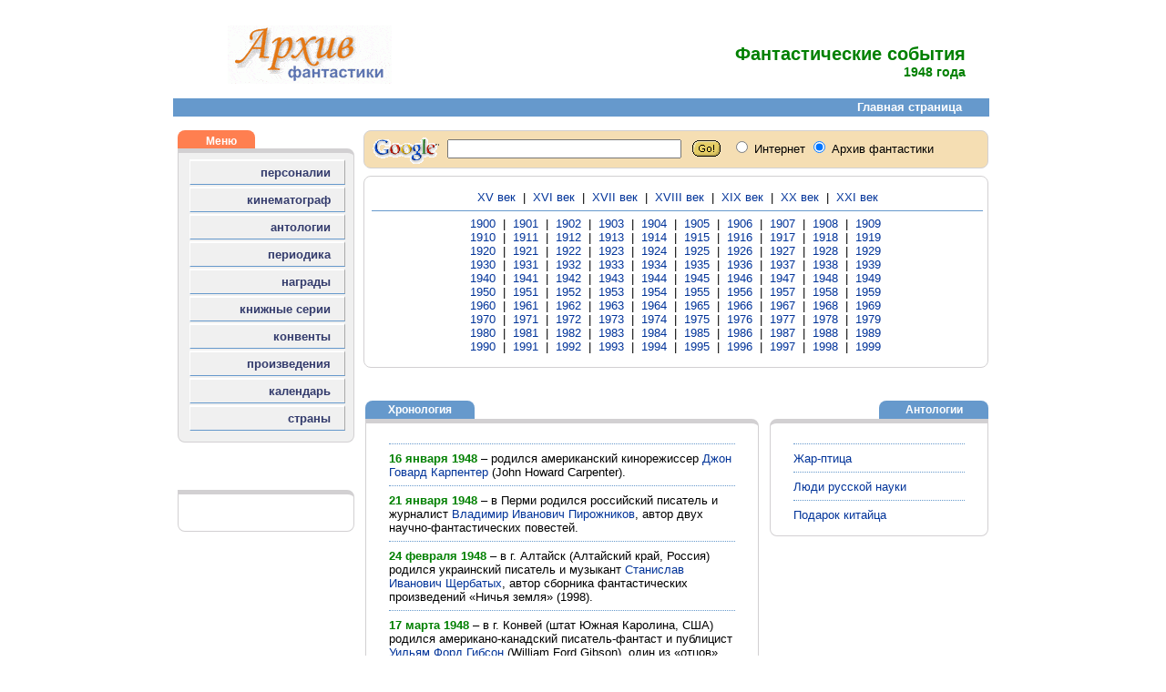

--- FILE ---
content_type: text/html; charset=UTF-8
request_url: https://archivsf.narod.ru/calendar/20/1948.htm
body_size: 4743
content:
<script type="text/javascript" src="//s256.ucoz.net/cgi/uutils.fcg?a=uSD&ca=2&ug=999&isp=1&r=0.117204193257969"></script>
<html>
					<head>
						<meta http-equiv="Content-Type" content="text/html; charset=utf-8">
						<title>Архив фантастики</title>
					    <meta name="description" content="Сайт, в котором скрупулезно собираются и классифицируются любые сведения из области фантастики">
						<meta name="keywords" content="Архив фантастики">
						<meta name="author" content="vitaley karatsupa">
						<meta name="generator" content="AceHTML 6 Pro">
						<meta content="Архив фантастики; фантастика; фэнтези; НФ; писатели; режиссеры; актеры; журналы; сборники; фестивали; премии; награды; хоррор; мистика; энциклопедия; библиография; биография; fantastic; fantasy; SF; 	writers; directors; actors; journal; magazine; collections; cons; awards; prize; horror; encyclopaedia; bibliography; biography" name=keywords>
						<link rel="stylesheet" type="text/css" href="../../scripts/styles.css">
					</head>
					<body>
						<div id="container"><div id="logo"><a name=top></a><a target=_blank href=http://www.archivsf.narod.ru/ title="Главная страница"><img src="../../pics/archiv.gif" border=0></a></div><div id="header">
						<span class=title1>Фантастические события</span><br>
						<span class=title2>1948 года</span>
						</div><div id="clear"></div>
						<div><iframe frameborder=0 height=20 width="100%" marginheight=0 marginwidth=0 scrolling=no src="../../frames/navigation.htm">Ваш браузер не поддерживает плавающие фреймы. Следовательно версия вашего браузера ниже, чем Internet Explorer 3, Opera 5, Netscape 7 или Mozilla. Извините!</iframe></div><!-- Фрейм навигации -->

						<div id="menu">
						<div><iframe frameborder=0 height="100%" width=194 marginheight=0 marginwidth=0 scrolling=no src="../../frames/menu.htm">Ваш браузер не поддерживает плавающие фреймы. Следовательно версия вашего браузера ниже, чем Internet Explorer 3, Opera 5, Netscape 7 или Mozilla. Извините!</iframe></div><!-- Фрейм меню -->
						<br><div class="radius-topreklama">Реклама</div><div class="radius-reklama"><tbody><tr><td valign=top><br><div align=right>
	<!--s_links--><script type="text/javascript">
<!--
var _acic={dataProvider:10};(function(){var e=document.createElement("script");e.type="text/javascript";e.async=true;e.src="https://www.acint.net/aci.js";var t=document.getElementsByTagName("script")[0];t.parentNode.insertBefore(e,t)})()
//-->
</script> <!--2848023443622--><div id='PTeS_2848023443622'></div><!--/s_links-->
						<br></div></td></tr></tbody></div>
						</div>

						<div id="content">
						<div><iframe frameborder=0 height=50 width="100%" marginheight=0 marginwidth=0 scrolling=no src="../../frames/search.htm">Ваш браузер не поддерживает плавающие фреймы. Следовательно версия вашего браузера ниже, чем Internet Explorer 3, Opera 5, Netscape 7 или Mozilla. Извините!</iframe></div><!-- Фрейм поиска -->

						<div><iframe frameborder=0 height=230 width="100%" marginheight=0 marginwidth=0 scrolling=no src="../../frames/calendar-20.htm">Ваш браузер не поддерживает плавающие фреймы. Следовательно версия вашего браузера ниже, чем Internet Explorer 3, Opera 5, Netscape 7 или Mozilla. Извините!</iframe></div><!-- Фрейм навигации -->
						
							<table class="startpage">
							<tr>
							<td class="startpage" valign=top>

						<div class="radius-top-calendar-left"><span class=link-persons>Хронология</span></div><div class="radius-calendar-left">
<!-- Content -->						
<div class="line"></div><span class=text2>16 января 1948</span> – родился американский кинорежиссер <a href=../../persona/carpent/carpent.htm>Джон Говард Карпентер</a> (John Howard Carpenter). 
<div class="line"></div><span class=text2>21 января 1948</span> – в Перми родился российский писатель и журналист <a href=../../1948/vladimir_pirozhnikov/index.htm>Владимир Иванович Пирожников</a>, автор двух научно-фантастических повестей.
<div class="line"></div><span class=text2>24 февраля 1948</span> – в г. Алтайск (Алтайский край, Россия) родился украинский писатель и музыкант <a href=../../1948/stanislav_scherbatyh/index.htm>Станислав Иванович Щербатых</a>, автор сборника фантастических произведений «Ничья земля» (1998).
<div class="line"></div><span class=text2>17 марта 1948</span> – в г. Конвей (штат Южная Каролина, США) родился американо-канадский писатель-фантаст и публицист <a target=_blank href=../../1948/william_gibson/index.htm>Уильям Форд Гибсон</a> (William Ford Gibson), один из «отцов» киберпанка, самый признанный и популярный автор этого направления в литературе.
<div class="line"></div><span class=text2>2 апреля 1948</span> – американская писательница-фантаст и антрополог <a href=../../1948/joan_vinge/index.htm>Джоан Кэрол Деннисон Виндж</a> (Joan Carol Dennison Vinge), лауреат нескольких престижных премий в области фантастики.
<div class="line"></div><span class=text2>27 апреля 1948</span> – в с. Александровка Мелекесского района Ульяновской области родился советский российский писатель и журналист <a target=_blank href=../../1948/alexander_nikonov/index.htm>Александр Федорович Никонов</a>, автор трех научно-фантастических романов.
<div class="line"></div><span class=text2>27 мая 1948</span> – в г. Миргород (Полтавская обл.) родился украинский писатель, педагог, публицист, общественный деятель, геополитик и футуролог <a href=../../1948/petr_maslyak/index.htm>Петр Алексеевич Масляк</a>, автор фантастического романа «День Независимости».
<div class="line"></div><span class=text2>8 июня 1948</span> – в г. Чаусы (Могилевская обл., Белоруссия) родился белорусский журналист, публицист и издатель журнала фантастики «<a href=../../magazine/fantmega/fantmega.htm>Фантакрим MEGA</a>», <a href=../../1948/efim_shur/index.htm>Ефим Леонидович Шур</a>.
<div class="line"></div><span class=text2>14 июня 1948</span> – в Сан-Франциско в возрасте 90 лет умерла американская писательница <a target=_blank href=../../1857/gertrude_atherton/index.htm>Гертруда Атертон</a> (Gertrude Atherton), автор ряда романов и рассказов, в которых присутствует мистика и сверхъестественное.
<div class="line"></div><span class=text2>28 июня 1948</span> – в Сан-Франциско родился американский писатель-фантаст и доктор медицины <a target=_blank href=../../1948/michael_blumlein/index.htm>Майкл Джон Блюмлейн</a> (Michael John Blumlein), автор нескольких десятков повестей и рассказов и четырех романов.
<div class="line"></div><span class=text2>3 июля 1948</span> – в Луцке (Волынская область, Украина) родился крымский писатель-фантаст и переводчик <a href=../../1948/yuriy_ivanichenko/index.htm>Юрий Яковлевич Иваниченко</a>, известный также произведениями детективной и приключенческой литературы.
<div class="line"></div><span class=text2>3-5 июля 1948</span> – состоялся 6-й <a href=../../1939/worldcon/index.htm>Всемирный конвент</a> (Torcon I), который проходил в «RAI Purdy Studios» (Торонто, США).
<div class="line"></div><span class=text2>6 июля 1948</span> – родился американский писатель-фантаст <a href=../../1948/ray_aldridge/index.htm>Рэй Олдридж</a> (Ray Aldridge), автор трех романов и более двух десятков рассказов.
<div class="line"></div><span class=text2>25 июля 1948</span> – в Харькове родился украинский фэн, библиограф, коллекционер и переводчик научной фантастики <a href=../../1948/nikolay_muhortov/index.htm>Николай Львович Мухортов</a>.
<div class="line"></div><span class=text2>1 августа 1948</span> – родился белорусский писатель-фантаст <a href=../../1948/brayder_chadovich/index.htm>Юрий Михайлович Брайдер</a>, соавтор Николая Трофимовича Чадовича.
<div class="line"></div><span class=text2>1 августа 1948</span> – родился британский писатель-фантаст, один из самых популярных авторов героической фэнтези <a href=../../1948/david_gammell/index.htm>Дэвид Э. Геммел</a> (David A. Gemmell).
<div class="line"></div><span class=text2>13 августа 1948</span> – в Ричмонде (гр. Суррей) в своем рабочем кабинете скончался английский писатель, глубокий исследователь колдовства и демонологии, составитель трех значительных антологий о сверхъестественном <a href=../../1880/montague_summers/index.htm>Джозеф-Мари Август Монтегю Саммерс</a> (Joseph-Mary Augustus Montague Summers).
<div class="line"></div><span class=text2>22 августа 1948</span> – в Оттаве (провинция Онтарио) родилась канадский литературный критик, редактор научной фантастики, участник и организатор конвентов, профессор английской филологии <a target=_blank href=../../1948/susan_wood/index.htm>Сьюзан Джоан Вуд</a> (Susan Joan Wood).
<div class="line"></div><span class=text2>28 августа 1948</span> – в г. Луисвилль (штат Кентукки) родилась американская писательница-фантаст, публицист и редактор <a target=_blank href=../../1948/vonda_mcintyre/index.htm>Вонда Нил Макинтайр</a> (Vonda Neel McIntyre), автор десятков романов, повестей и рассказов, в т.ч. из межавторской серии «Звездный путь».
<div class="line"></div><span class=text2>15 октября 1948</span> – в Новосибирске родился советский узбекский писатель, поэт, сценарист и литературный критик <a target=_blank href=../../1948/alexey_ustimenko/index.htm>Алексей Петрович Устименко</a>, автор фантастической повести «За кольцами далекого Сатурна» (1989).
<div class="line"></div><span class=text2>29 октября 1948</span> – родился белорусский писатель-фантаст <a href=../../1948/brayder_chadovich/index.htm>Николай Трофимович Чадович</a>, соавтор Юрия Михайловича Брайдера.
<div class="line"></div><span class=text2>5 ноября 1948</span> – в Москве умер советский скульптор-самоучка и писатель, один из организаторов пионерского движения в СССР <a href=../../1875/innokentiy_zukov/index.htm>Иннокентий Николаевич Жуков</a>, автор двух фантастических повестей.
<div class="line"></div><span class=text2>6 ноября 1948</span> – в Самарканде родилась узбекская прозаик и поэт <a target=_blank href=../../1948/galina_vostokova/index.htm>Галина Сергеевна Востокова</a>, автор исторических и фантастических произведений (сборник фантастики «Длань спасенья»).
<div class="line"></div><span class=text2>19 ноября 1948</span> – в Рыбинске родился узбекский советский писатель-фантаст, поэт, публицист, литературный критик и переводчик <a target=_blank href=../../1948/vladimir_vasilyev/index.htm>Владимир Германович Васильев</a>, известный также как «Василид 2».
<div class="line"></div><span class=text2>20 ноября 1948</span> – в Бухаресте родился румынский писатель-фантаст, критик, журналист и переводчик <a href=../../1948/liviu_radu/index.htm>Ливиу Раду</a> (Liviu Radu).
						</div>

						</td>
						<td class="startpage" valign=top>

						<div class="radius-top-calendar-right"><span class=link-persons>Антологии</span></div><div class="radius-calendar-right">
<!-- Content -->						
<div class="line"></div><a target=_blank href=../../1948/coll_002/index.htm>Жар-птица</a>
<div class="line"></div><a target=_blank href=../../1948/coll_003/index.htm>Люди русской науки</a>
<div class="line"></div><a target=_blank href=../../1948/coll_001/index.htm>Подарок китайца</a>
						</div>

			</td>
		</tr>
	</table>

						</div><div id="clear"></div><div id="footer">
						<div><iframe frameborder=0 height="100%" width="100%" marginheight=0 marginwidth=0 scrolling=no src="../../frames/footer.htm">Ваш браузер не поддерживает плавающие фреймы. Следовательно версия вашего браузера ниже, чем Internet Explorer 3, Opera 5, Netscape 7 или Mozilla. Извините!</iframe></div><!-- Фрейм нижней части -->
						</div>
						<div id="down"><a href="#top"><span class=link1>НАВЕРХ</span></a></div>
						<br>
					</body>
</html>



--- FILE ---
content_type: text/html; charset=UTF-8
request_url: https://archivsf.narod.ru/frames/navigation.htm
body_size: 408
content:
<script type="text/javascript" src="//s256.ucoz.net/cgi/uutils.fcg?a=uSD&ca=2&ug=999&isp=1&r=0.347496447748732"></script>
<html>
	<head>
	<meta http-equiv="Content-Type" content="text/html; charset=utf-8">
	</head>
		<link href="../scripts/styles.css" rel=stylesheet type=text/css>
 		<body>
			<base target="_navigation">
			<div id="navigation"><a target=_blank href="../index.htm"><span class=link1>Главная страница</span></a></div>
 		</body>
</html>
 



--- FILE ---
content_type: text/html; charset=UTF-8
request_url: https://archivsf.narod.ru/frames/search.htm
body_size: 862
content:
<script type="text/javascript" src="//s256.ucoz.net/cgi/uutils.fcg?a=uSD&ca=2&ug=999&isp=1&r=0.470967302888734"></script>
<html>
	<head>
	<meta http-equiv="Content-Type" content="text/html; charset=utf-8">
	</head>
		<link href="../scripts/styles.css" rel=stylesheet type=text/css>
 		<body>
			<base target="_down">
		    <div class="radius-search">
				<div>
					<font face=arial,helvetica,verdana size=2>
						<!-- SiteSearch Google --><form method=get target=_blank action="http://www.google.com/search">
							<input type=hidden name=ie value=utf-8>
							<input type=hidden name=oe value=utf-8>
							<table>
								<tr>
									<td class="search">
										<img height=20 src="../pics/spacer.gif" width=1>
									</td>
									<td class="search">
										<a href="http://www.google.com/"><img src="../pics/l_google.gif" border="0" alt="Google"></a>
									</td>
									<td class="search">
										<input type=text name=q size=30 maxlength=255 value="">&nbsp;&nbsp;
										<input type=image height=21 width=31 src="../pics/go.gif" align=absMiddle value=Go border=0 name=Go>&nbsp;&nbsp;
										<font size=-1>
											<input type=hidden value=T:#000000;LW:152;ALC:#009999;L:http://www.archivsf/narod.ru/pic/search_archivsf.gif;LC:#003399;LH:36;BGC:#ffffff;AH:center;VLC:#6666cc;S:http://www.archivsf/narod.ru;AWFID:fe4b6f95fb44dfff; name=cof>
											<input type=hidden name=domains value="archivsf.narod.ru">
											<input type=radio name=sitesearch value=""> Интернет
											<input type=radio name=sitesearch value="archivsf.narod.ru" checked> Архив фантастики
										</font>
									</td>
								</tr>
							</table>
						</form><!-- SiteSearch Google -->
					</font>
				</div>
			</div>
 		</body>
</html>

--- FILE ---
content_type: text/html; charset=UTF-8
request_url: https://archivsf.narod.ru/frames/calendar-20.htm
body_size: 959
content:
<script type="text/javascript" src="//s256.ucoz.net/cgi/uutils.fcg?a=uSD&ca=2&ug=999&isp=1&r=0.678544072339513"></script>
<html>
	<head>
	<meta http-equiv="Content-Type" content="text/html; charset=utf-8">
	</head>
		<link href="../scripts/styles.css" rel=stylesheet type=text/css>
 		<body>
			<base target="_footer">
						<div class="radius-abc">

<a target=_blank href=../calendar/15/1400.htm>ХV век</a>&nbsp; |&nbsp;
<a target=_blank href=../calendar/16/1500.htm>ХVI век</a>&nbsp; |&nbsp;
<a target=_blank href=../calendar/17/1600.htm>ХVII век</a>&nbsp; |&nbsp;
<a target=_blank href=../calendar/18/1700.htm>ХVIII век</a>&nbsp; |&nbsp;
<a target=_blank href=../calendar/19/1800.htm>ХIX век</a>&nbsp; |&nbsp;
<a target=_blank href=../calendar/20/1900.htm>ХX век</a>&nbsp; |&nbsp;
<a target=_blank href=../calendar/21/2000.htm>ХXI век</a>
						<hr class="menu">
<a target=_blank href=../calendar/20/1900.htm>1900</a>&nbsp; |&nbsp; 
<a target=_blank href=../calendar/20/1901.htm>1901</a>&nbsp; |&nbsp; 
<a target=_blank href=../calendar/20/1902.htm>1902</a>&nbsp; |&nbsp; 
<a target=_blank href=../calendar/20/1903.htm>1903</a>&nbsp; |&nbsp; 
<a target=_blank href=../calendar/20/1904.htm>1904</a>&nbsp; |&nbsp; 
<a target=_blank href=../calendar/20/1905.htm>1905</a>&nbsp; |&nbsp; 
<a target=_blank href=../calendar/20/1906.htm>1906</a>&nbsp; |&nbsp; 
<a target=_blank href=../calendar/20/1907.htm>1907</a>&nbsp; |&nbsp; 
<a target=_blank href=../calendar/20/1908.htm>1908</a>&nbsp; |&nbsp; 
<a target=_blank href=../calendar/20/1909.htm>1909</a>&nbsp;<br>
<a target=_blank href=../calendar/20/1910.htm>1910</a>&nbsp; |&nbsp; 
<a target=_blank href=../calendar/20/1911.htm>1911</a>&nbsp; |&nbsp; 
<a target=_blank href=../calendar/20/1912.htm>1912</a>&nbsp; |&nbsp; 
<a target=_blank href=../calendar/20/1913.htm>1913</a>&nbsp; |&nbsp; 
<a target=_blank href=../calendar/20/1914.htm>1914</a>&nbsp; |&nbsp; 
<a target=_blank href=../calendar/20/1915.htm>1915</a>&nbsp; |&nbsp; 
<a target=_blank href=../calendar/20/1916.htm>1916</a>&nbsp; |&nbsp; 
<a target=_blank href=../calendar/20/1917.htm>1917</a>&nbsp; |&nbsp; 
<a target=_blank href=../calendar/20/1918.htm>1918</a>&nbsp; |&nbsp; 
<a target=_blank href=../calendar/20/1919.htm>1919</a>&nbsp;<br>
<a target=_blank href=../calendar/20/1920.htm>1920</a>&nbsp; |&nbsp; 
<a target=_blank href=../calendar/20/1921.htm>1921</a>&nbsp; |&nbsp; 
<a target=_blank href=../calendar/20/1922.htm>1922</a>&nbsp; |&nbsp; 
<a target=_blank href=../calendar/20/1923.htm>1923</a>&nbsp; |&nbsp; 
<a target=_blank href=../calendar/20/1924.htm>1924</a>&nbsp; |&nbsp; 
<a target=_blank href=../calendar/20/1925.htm>1925</a>&nbsp; |&nbsp; 
<a target=_blank href=../calendar/20/1926.htm>1926</a>&nbsp; |&nbsp; 
<a target=_blank href=../calendar/20/1927.htm>1927</a>&nbsp; |&nbsp; 
<a target=_blank href=../calendar/20/1928.htm>1928</a>&nbsp; |&nbsp; 
<a target=_blank href=../calendar/20/1929.htm>1929</a>&nbsp;<br>
<a target=_blank href=../calendar/20/1930.htm>1930</a>&nbsp; |&nbsp; 
<a target=_blank href=../calendar/20/1931.htm>1931</a>&nbsp; |&nbsp; 
<a target=_blank href=../calendar/20/1932.htm>1932</a>&nbsp; |&nbsp; 
<a target=_blank href=../calendar/20/1933.htm>1933</a>&nbsp; |&nbsp; 
<a target=_blank href=../calendar/20/1934.htm>1934</a>&nbsp; |&nbsp; 
<a target=_blank href=../calendar/20/1935.htm>1935</a>&nbsp; |&nbsp; 
<a target=_blank href=../calendar/20/1936.htm>1936</a>&nbsp; |&nbsp; 
<a target=_blank href=../calendar/20/1937.htm>1937</a>&nbsp; |&nbsp; 
<a target=_blank href=../calendar/20/1938.htm>1938</a>&nbsp; |&nbsp; 
<a target=_blank href=../calendar/20/1939.htm>1939</a>&nbsp;<br>
<a target=_blank href=../calendar/20/1940.htm>1940</a>&nbsp; |&nbsp; 
<a target=_blank href=../calendar/20/1941.htm>1941</a>&nbsp; |&nbsp; 
<a target=_blank href=../calendar/20/1942.htm>1942</a>&nbsp; |&nbsp; 
<a target=_blank href=../calendar/20/1943.htm>1943</a>&nbsp; |&nbsp; 
<a target=_blank href=../calendar/20/1944.htm>1944</a>&nbsp; |&nbsp; 
<a target=_blank href=../calendar/20/1945.htm>1945</a>&nbsp; |&nbsp; 
<a target=_blank href=../calendar/20/1946.htm>1946</a>&nbsp; |&nbsp; 
<a target=_blank href=../calendar/20/1947.htm>1947</a>&nbsp; |&nbsp; 
<a target=_blank href=../calendar/20/1948.htm>1948</a>&nbsp; |&nbsp; 
<a target=_blank href=../calendar/20/1949.htm>1949</a>&nbsp;<br>
<a target=_blank href=../calendar/20/1950.htm>1950</a>&nbsp; |&nbsp; 
<a target=_blank href=../calendar/20/1951.htm>1951</a>&nbsp; |&nbsp; 
<a target=_blank href=../calendar/20/1952.htm>1952</a>&nbsp; |&nbsp; 
<a target=_blank href=../calendar/20/1953.htm>1953</a>&nbsp; |&nbsp; 
<a target=_blank href=../calendar/20/1954.htm>1954</a>&nbsp; |&nbsp; 
<a target=_blank href=../calendar/20/1955.htm>1955</a>&nbsp; |&nbsp; 
<a target=_blank href=../calendar/20/1956.htm>1956</a>&nbsp; |&nbsp; 
<a target=_blank href=../calendar/20/1957.htm>1957</a>&nbsp; |&nbsp; 
<a target=_blank href=../calendar/20/1958.htm>1958</a>&nbsp; |&nbsp; 
<a target=_blank href=../calendar/20/1959.htm>1959</a>&nbsp;<br>
<a target=_blank href=../calendar/20/1960.htm>1960</a>&nbsp; |&nbsp; 
<a target=_blank href=../calendar/20/1961.htm>1961</a>&nbsp; |&nbsp; 
<a target=_blank href=../calendar/20/1962.htm>1962</a>&nbsp; |&nbsp; 
<a target=_blank href=../calendar/20/1963.htm>1963</a>&nbsp; |&nbsp; 
<a target=_blank href=../calendar/20/1964.htm>1964</a>&nbsp; |&nbsp; 
<a target=_blank href=../calendar/20/1965.htm>1965</a>&nbsp; |&nbsp; 
<a target=_blank href=../calendar/20/1966.htm>1966</a>&nbsp; |&nbsp; 
<a target=_blank href=../calendar/20/1967.htm>1967</a>&nbsp; |&nbsp; 
<a target=_blank href=../calendar/20/1968.htm>1968</a>&nbsp; |&nbsp; 
<a target=_blank href=../calendar/20/1969.htm>1969</a>&nbsp;<br>
<a target=_blank href=../calendar/20/1970.htm>1970</a>&nbsp; |&nbsp; 
<a target=_blank href=../calendar/20/1971.htm>1971</a>&nbsp; |&nbsp; 
<a target=_blank href=../calendar/20/1972.htm>1972</a>&nbsp; |&nbsp; 
<a target=_blank href=../calendar/20/1973.htm>1973</a>&nbsp; |&nbsp; 
<a target=_blank href=../calendar/20/1974.htm>1974</a>&nbsp; |&nbsp; 
<a target=_blank href=../calendar/20/1975.htm>1975</a>&nbsp; |&nbsp; 
<a target=_blank href=../calendar/20/1976.htm>1976</a>&nbsp; |&nbsp; 
<a target=_blank href=../calendar/20/1977.htm>1977</a>&nbsp; |&nbsp; 
<a target=_blank href=../calendar/20/1978.htm>1978</a>&nbsp; |&nbsp; 
<a target=_blank href=../calendar/20/1979.htm>1979</a>&nbsp;<br>
<a target=_blank href=../calendar/20/1980.htm>1980</a>&nbsp; |&nbsp; 
<a target=_blank href=../calendar/20/1981.htm>1981</a>&nbsp; |&nbsp; 
<a target=_blank href=../calendar/20/1982.htm>1982</a>&nbsp; |&nbsp; 
<a target=_blank href=../calendar/20/1983.htm>1983</a>&nbsp; |&nbsp; 
<a target=_blank href=../calendar/20/1984.htm>1984</a>&nbsp; |&nbsp; 
<a target=_blank href=../calendar/20/1985.htm>1985</a>&nbsp; |&nbsp; 
<a target=_blank href=../calendar/20/1986.htm>1986</a>&nbsp; |&nbsp; 
<a target=_blank href=../calendar/20/1987.htm>1987</a>&nbsp; |&nbsp; 
<a target=_blank href=../calendar/20/1988.htm>1988</a>&nbsp; |&nbsp; 
<a target=_blank href=../calendar/20/1989.htm>1989</a>&nbsp;<br>
<a target=_blank href=../calendar/20/1990.htm>1990</a>&nbsp; |&nbsp; 
<a target=_blank href=../calendar/20/1991.htm>1991</a>&nbsp; |&nbsp; 
<a target=_blank href=../calendar/20/1992.htm>1992</a>&nbsp; |&nbsp; 
<a target=_blank href=../calendar/20/1993.htm>1993</a>&nbsp; |&nbsp; 
<a target=_blank href=../calendar/20/1994.htm>1994</a>&nbsp; |&nbsp; 
<a target=_blank href=../calendar/20/1995.htm>1995</a>&nbsp; |&nbsp; 
<a target=_blank href=../calendar/20/1996.htm>1996</a>&nbsp; |&nbsp; 
<a target=_blank href=../calendar/20/1997.htm>1997</a>&nbsp; |&nbsp; 
<a target=_blank href=../calendar/20/1998.htm>1998</a>&nbsp; |&nbsp; 
<a target=_blank href=../calendar/20/1999.htm>1999</a>&nbsp;<br>

						</div>
 		</body>
</html>
 










--- FILE ---
content_type: text/html; charset=UTF-8
request_url: https://archivsf.narod.ru/frames/footer.htm
body_size: 698
content:
<script type="text/javascript" src="//s256.ucoz.net/cgi/uutils.fcg?a=uSD&ca=2&ug=999&isp=1&r=0.462463128324654"></script>
<html>
	<head>
	<meta http-equiv="Content-Type" content="text/html; charset=utf-8">
	</head>
		<link href="../scripts/styles.css" rel=stylesheet type=text/css>
 		<body>
			<base target="_footer">
 			<div class="radius-footer">
		 	<a target=_blank href="../index.htm">Главная</a> | 
			<a target=_blank href="../service/persons/persons.htm">Персоналии</a> | 
			<a target=_blank href="../service/cinema/cinema.htm">Кинематограф</a> | 
			<a target=_blank href="../service/antholog/antholog.htm">Анталогии</a> | 
			<a target=_blank href="../service/magazine/magazine.htm">Периодика</a> | 
			<a target=_blank href="../service/award/award.htm">Награды</a> | 
			<a target=_blank href="../service/series/series.htm">Серии</a>	| 
			<a target=_blank href="../service/cons/cons.htm">Конвенты</a> | 
			<a target=_blank href="../service/works/works.htm">Произведения</a> | 
			<a target=_blank href="../calendar/21/2021.htm">Календарь</a> | 
			<a target=_blank href="../service/country/country.htm">Страны</a>
			<br>
			<br>
			Copyright © 2001-2026 Виталий Карацупа, по всем вопросам пишите по адресу <a href="mailto:archivsf@gmail.com">archivsf@gmail.com
			</a>
			</div>
 		</body>
</html>